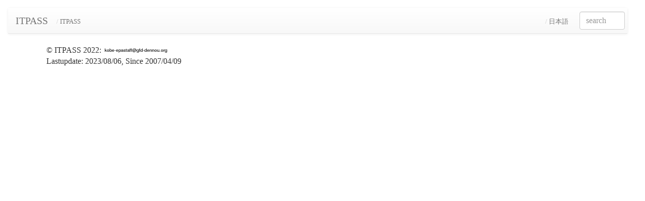

--- FILE ---
content_type: text/html
request_url: http://itpass.scitec.kobe-u.ac.jp/exp/fy2023/230806/practice_linuxConfig/index.htm.en
body_size: 3562
content:
<!DOCTYPE html>
<html lang="en">
  <head>
    <meta charset="UTF-8" />
    <meta name="author" content="ITPASS 2022">
    <title>ITPASS: Debian GNU/Linux 12.0 (bookworm) の設定</title>
    <meta name="viewport" content="width=device-width initial-scale=1.0">
    <meta http-equiv="X-UA-Compatible" content="IE=edge">
    <link rel="stylesheet" href="/~itpass/RDWebgen//assets/bootstrap/css/bootstrap.min.css" type="text/css" media="all">
    <link rel="stylesheet" href="/~itpass/RDWebgen//assets/bootstrap/css/bootstrap-theme.min.css" type="text/css" media="all">
    <!-- HTML5 Shim and Respond.js IE8 support of HTML5 elements and media queries -->
    <!-- WARNING: Respond.js doesn't work if you view the page via file:// -->
    <!--[if lt IE 9]>
       <script src="/~itpass/RDWebgen//assets/html5shiv/html5shiv.js"></script>
       <script src="/~itpass/RDWebgen//assets/respond.js/respond.min.js"></script>
    <![endif]-->
    
    <link href="./itpass.css" rel="stylesheet">
    
    <script src="/~itpass/RDWebgen//assets/jquery/jquery.min.js"></script>
    <script src="/~itpass/RDWebgen//assets/bootstrap/js/bootstrap.min.js"></script>
    
    <!-- this is a test of additional header -->

    
  <style type="text/css">
   .navbar-nav > li {
     font-size: 10pt;
   }
   .navbar-nav > li > a {
     padding-left: 2px;
     padding-right: 2px;
     padding-top: 16px;
     padding-bottom: 12px;
   }
   .navbar-nav > li > a:before {
     content: " / ";
     color: #ccc;
   }
   .navbar-brand > a {
   }
   .navbar-form {
     margin-right: 5px;
     margin-left: 5px;
   }
  </style>
  </head>
  <body>
  <nav class="navbar navbar-default navbar-static-top" role="navigation">
  <div class="navbar-header">
    <button type="button" class="navbar-toggle" data-toggle="collapse" data-target="#header01">
      <span class="sr-only">Toggle navigation</span>
      <span class="icon-bar"></span>
      <span class="icon-bar"></span>
      <span class="icon-bar"></span>
    </button>
    <a class="navbar-brand" href="http://itpass.scitec.kobe-u.ac.jp/~itpass/">ITPASS</a>
  </div>
  <div class="collapse navbar-collapse" id="header01">
    <ul class="nav navbar-nav">
      
      
      <li><a href="/index.html.en">ITPASS</a></li>
      
      
    </ul>
    <ul class="nav navbar-nav navbar-right">
    <li>
    
    <a href="index.htm.ja">日本語</a>
    
    </li>
    <li>
    <form class="navbar-form" role="search"
                 action="http://google.com/search"
                 method="get"
                 onsubmit="$('#siteseach').val($location).attr('host')+$(location).attr('patname')">
        <input type="hidden" name="q"  value="site:itpass.scitec.kobe-u.ac.jp/~itpass/">
        <input type="hidden" name="ie" value="UTF-8">
        <input type="hidden" name="oe" value="UTF-8">
        <input type="hidden" name="sitesearch" id="sitesearch">
        
        <input type="text" name="q"  size="6" class="form-control" placeholder="search">
        
    </form>
    </li>
    </ul>
    </div><!-- /.navbar-collapse -->
    </nav>
    <div class="container main">
<div id="main">
<section class="contents">

</section>
</div>
  </div> <!-- /.container main -->
  <div class="container main">
  <footer>
    <p>
    &copy; ITPASS 2022: <img src="http://epa.scitec.kobe-u.ac.jp/web_images/address.jpg" height=16pt alt="contact address" style="display-style: inline; vertical-align: middle;" /> <br />
    Lastupdate: 2023/08/06, Since 2007/04/09
    </p>
  </footer>
  </div> <!-- /.container main -->
  </body>
</html>



--- FILE ---
content_type: text/css
request_url: http://itpass.scitec.kobe-u.ac.jp/exp/fy2023/230806/practice_linuxConfig/itpass.css
body_size: 2386
content:
body{
  font-family: serif;
  bockground-color: #000;
  width: 96%;
  margin: 1em;
}
hr{
  clear: left;
  width: 98%;
}

h1{
  font-size: 200%;
  text-align: center;
  border-left: #3C8 0.6em solid;
  border-top: #383 4px solid;
  border-right: #3C8 0.6em solid;
  border-bottom: #383 4px solid;
  line-height: 150%;
}

h2{
  font-size: 150%;
  margin-left: 1em;
  margin-right: 0.5em;
  border-bottom: #000000 1px solid;
  line-height: 120%;
}

h3{
  font-size: 120%;
  margin-left: 1.5em;
  margin-right: 1em;
  border-bottom: #383 1px solid;
  border-left: #3C8 10px solid;
}

h4{
  margin-left: 2em;
}

p{
  margin-left: 2em;
  margin-right: 1.5em;
}

dt {
  font-weight: bold;
  margin-top: 2ex;
  margin-left: 1em;
}

dl {
  margin-left: 1em;
}

dd p {
  margin-top: 0em;
  margin-bottom: 0em;
  margin-left: 0em;
}

ul{
  margin-left: 3.5em;
  list-style-type: circle;
  padding: 0;
}

ul ul{
  margin-left: 1.5em;
  padding: 0;
}

ul ol{
  margin-left: 2.0em;
  padding: 0;
}

ol{
  margin-left: 3.5em;
  padding: 0;
}

ol ol{
  margin-left: 2.0em;
  padding: 0;
}

ol ul{
  margin-left: 1.5em;
  padding: 0;
}

ul p{
  margin-left: 0em;
  padding: 0;
}

ol p{
  margin-left: 0em;
  padding: 0;
}

ol.rd2html_hindex{
  font-size: 80%;
  list-style-type: decimal;
  margin-left: 10ex;
  margin-right: 0ex;
  margin-top: 0ex;
  margin-bottom: 0ex;
  line-height: 100%;
}

ol.rd2html_hindex ul{
  font-size: 100%;
  list-style-type: decimal;
  margin-left: 3ex;
  margin-right: 0ex;
  margin-top: 0ex;
  margin-bottom: 0ex;
  line-height: 100%;
}

em{
  color: #004080;
  font-family: arial, helvetica, Sans-Serif, gothic;
  font-style: normal;
  font-variant: normal;
  font-weight: bold;
}

pre{
  line-height: 120%;
  font-family: monospace;
  padding-right: 0.5em;
  padding-top: 0.5em;
  padding-left: 0.5em;
  padding-bottom: 0.5em;
  margin-left: 3em;
  margin-right: 2em;
  white-space: pre;
  color: white;
  background: black;
  font-size: 110%;
}

/*
$B2hA|CJAHMQ$N(B CSS. $B0lCJ$O0J2<$NMM$K=q$/(B.
$B7k2L$O(B ~itpass/y2007/practice/debian-install 
<div class="column">
<div class="img">
image
</div>
<div class="text">
text
</div>
<hr>
*/
div.column {
/* $BK\BN(B */
}
div.img{
/* image  */
  float: left;
  margin: 1em;
  padding-left: 1em;
  width: 260px;
}
div.text{
/* text */
  padding: 1.5em;
}
div.text pre{
  margin-left: 300px;
}
hr {
  clear: both;
}
